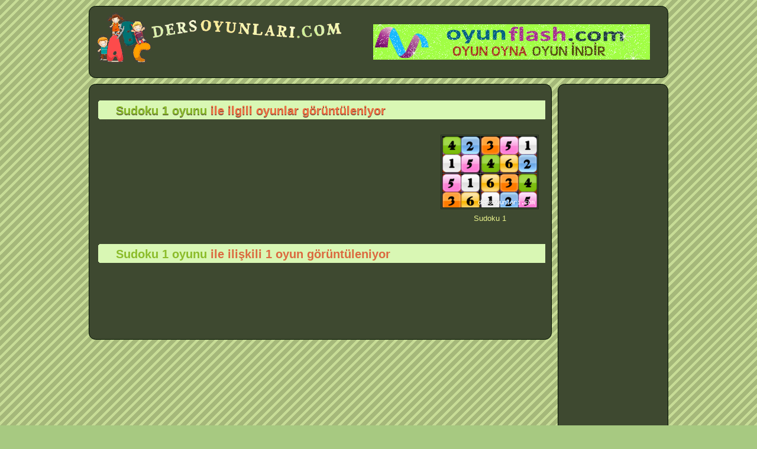

--- FILE ---
content_type: text/html
request_url: https://www.dersoyunlari.com/tag/Sudoku-1-oyunu
body_size: 3253
content:
<!DOCTYPE html>
<html lang="tr">
<head>
<meta charset="utf-8">
<link rel="stylesheet" href="/css/style.css" />
<title>Sudoku 1 oyunu ile ilgili flash oyunlar eğitici öğretici bilgilendirici yeni oyunlar, online oyunlar</title>
<meta name="keywords" content="Sudoku 1 oyunu, ders oyunları, türkçe oyunları, matematik oyunları, okul öncesi oyunlar, fen ve teknoloji oyunları, ingilizce oyunları, sosyal bilgiler oyunları, dersimiz.com oyunları, eğitici oyunlar, öğretici oyunlar, bilgilendirici oyunlar " />
<meta name="description" content="Eğitici öğretici bilgilendirici okulöncesi ilköğretim lise (ortaöğretim) için ücretsiz online ders oyunlarını sitemizde bulabilirsiniz. " />

<script type="text/javascript">

  var _gaq = _gaq || [];
  _gaq.push(['_setAccount', 'UA-31196179-1']);
  _gaq.push(['_trackPageview']);

  (function() {
    var ga = document.createElement('script'); ga.type = 'text/javascript'; ga.async = true;
    ga.src = ('https:' == document.location.protocol ? 'https://ssl' : 'http://www') + '.google-analytics.com/ga.js';
    var s = document.getElementsByTagName('script')[0]; s.parentNode.insertBefore(ga, s);
  })();

</script>
<meta name="robots" content="index,follow" />
<link rel="shortcut icon" href="/favicon.ico" type="image/x-icon" />
<link rel="alternate" type="application/rss+xml" title="RSS servisi" href="/rss.php" />
</head>
<body>
<header>

<div class="yon_left">
<a href="/" title="eğitici ders oyunları"><img src="/css/logo.gif" alt="ders oyunları sitesi" /></a>
</div>

<div class="banner">
<div class="banner">

<a target="_blank" title="Flash Oyun Sitesi" href="https://www.oyunflash.com"><img src="/banner/oyunflash.gif" alt="Flash Oyun Sitesi" /></a>
</div></div>
</header>
<article id="first">


<h1><span>Sudoku 1 oyunu </span> ile ilgili oyunlar görüntüleniyor</h1>

<div class='gallerys'>

<div class="game">
<a title="Sudoku 1" href="../Sudoku-1-flashoyunu-1877.html">
<span></span><img alt="Sudoku-1" src="https://www.dersoyunlari.com/img/01/Sudoku-1.png" /></a>
<p>Sudoku 1</p>
</div>


</div>


<div style="margin-bottom:25px;"></div>


<div class='clear'></div>
<h2><span>Sudoku 1 oyunu </span> ile ilişkili 1 oyun görüntüleniyor</h2>
<div class='clear'></div>

<div class="center"><script type="text/javascript"><!--
google_ad_client = "ca-pub-8791373857922756";
/* derso728 */
google_ad_slot = "0928879625";
google_ad_width = 728;
google_ad_height = 90;
//-->
</script>
<script type="text/javascript" src="https://pagead2.googlesyndication.com/pagead/show_ads.js">
</script></div>
</article>

<section>
<div class="center">
<script type="text/javascript"><!--
google_ad_client = "ca-pub-8791373857922756";
/* derso160 */
google_ad_slot = "4222610000";
google_ad_width = 160;
google_ad_height = 600;
//-->
</script>
<script type="text/javascript" src="https://pagead2.googlesyndication.com/pagead/show_ads.js">
</script><script type="text/javascript"><!--
google_ad_client = "ca-pub-8791373857922756";
/* derso160link */
google_ad_slot = "0414258827";
google_ad_width = 160;
google_ad_height = 90;
//-->
</script>
<script type="text/javascript" src="https://pagead2.googlesyndication.com/pagead/show_ads.js">
</script></div>

<h2>Etiketler</h2>
<a title="klavye öğretimi oyunu" href="/tag/klavye-ogretimi-oyunu"><span style="color:#C3F7F3" >klavye öğretimi oyunu</span></a>
<a title="İstanbulun Fethi" href="/tag/Istanbulun-Fethi"><span style="color:#F2C64D" >İstanbulun Fethi</span></a>
<a title="toplama çıkarma oyunları" href="/tag/toplama-cikarma-oyunlari"><span style="color:#33F256" >toplama çıkarma oyunları</span></a>
<a title="Şekillendirmece oyunu" href="/tag/Sekillendirmece-oyunu"><span style="color:#33F256" >Şekillendirmece oyunu</span></a>
<a title="Ölçme testi" href="/tag/Olcme-testi"><span style="color:#C3F7F3" >Ölçme testi</span></a>
<a title="2.sınıf oyunları" href="/tag/2sinif-oyunlari"><span style="color:#F331F7" >2.sınıf oyunları</span></a>
<a title="Camileri Yerleştirme oyunu" href="/tag/Camileri-Yerlestirme-oyunu"><span style="color:#ED3B67" >Camileri Yerleştirme oyunu</span></a>
<a title="Hayvan Seslerini Tanıyalım oyunu" href="/tag/Hayvan-Seslerini-Taniyalim-oyunu"><span style="color:#D8C3F4" >Hayvan Seslerini Tanıyalım oyunu</span></a>
<a title="fen bilimleri oyunu" href="/tag/fen-bilimleri-oyunu"><span style="color:#B7F225" >fen bilimleri oyunu</span></a>
<a title="Tablo Çizma oyunu" href="/tag/Tablo-Cizma-oyunu"><span style="color:#D8C3F4" >Tablo Çizma oyunu</span></a>
<a title="bilgisayar kullanmayı öğreten oyunlar" href="/tag/bilgisayar-kullanmayi-ogreten-oyunlar"><span style="color:#F331F7" >bilgisayar kullanmayı öğreten oyunlar</span></a>
<a title="Arazi Yapıları oyunu" href="/tag/Arazi-Yapilari-oyunu"><span style="color:#C3F7F3" >Arazi Yapıları oyunu</span></a>
<a title="dini fark bulma oyunları" href="/tag/dini-fark-bulma-oyunlari"><span style="color:#F2C64D" >dini fark bulma oyunları</span></a>
<a title="Günü Haftaya Çevir oyunu" href="/tag/Gunu-Haftaya-Cevir-oyunu"><span style="color:#33F256" >Günü Haftaya Çevir oyunu</span></a>
<a title="Bahçedeki Bebek Farklar" href="/tag/Bahcedeki-Bebek-Farklar"><span style="color:#9EBA04" >Bahçedeki Bebek Farklar</span></a>
<a title="Doğal Sayılarla Çıkarma oyunu" href="/tag/Dogal-Sayilarla-Cikarma-oyunu"><span style="color:#F2C64D" >Doğal Sayılarla Çıkarma oyunu</span></a>
<a title="islami eğitici oyunlar" href="/tag/islami-egitici-oyunlar"><span style="color:#B7F225" >islami eğitici oyunlar</span></a>
<a title="gizli sayı bulmaca" href="/tag/gizli-sayi-bulmaca"><span style="color:#ED3B67" >gizli sayı bulmaca</span></a>
<a title="fark bulma oyunları" href="/tag/fark-bulma-oyunlari"><span style="color:#BBF45A" >fark bulma oyunları</span></a>
<a title="little ponny games" href="/tag/little-ponny-games"><span style="color:#BBF45A" >little ponny games</span></a>
<a title="Zihinden Matematik" href="/tag/Zihinden-Matematik"><span style="color:#B1F9CB" >Zihinden Matematik</span></a>
<a title="en güzel okulöncesi oyunları" href="/tag/en-guzel-okuloncesi-oyunlari"><span style="color:#F4B0CA" >en güzel okulöncesi oyunları</span></a>
<a title="Hz. Yunus" href="/tag/Hz-Yunus"><span style="color:#D3E0F9" >Hz. Yunus</span></a>
<a title="Ayıcıklar Boyama oyunu" href="/tag/Ayiciklar-Boyama-oyunu"><span style="color:#33F256" >Ayıcıklar Boyama oyunu</span></a>
<a title="sayılı boyama oyunları" href="/tag/sayili-boyama-oyunlari"><span style="color:#33F256" >sayılı boyama oyunları</span></a>
<a title="müzikli alfabe oyunları" href="/tag/muzikli-alfabe-oyunlari"><span style="color:#D3E0F9" >müzikli alfabe oyunları</span></a>
<a title="Katı" href="/tag/Kati"><span style="color:#B7F225" >Katı</span></a>
<a title="Hüd- Hüd Kuşu" href="/tag/Hud--Hud-Kusu"><span style="color:#ACEF9B" >Hüd- Hüd Kuşu</span></a>
<a title="Müzik Testi oyunu" href="/tag/Muzik-Testi-oyunu"><span style="color:#33F256" >Müzik Testi oyunu</span></a>
<a title="satranç oyunları oyna" href="/tag/satranc-oyunlari-oyna"><span style="color:#F9EE75" >satranç oyunları oyna</span></a>
</section>

<footer>

<!-- AddThis Button BEGIN -->
<div class="addthis_toolbox addthis_default_style ">
<a class="addthis_button_facebook_like" fb:like:layout="button_count"></a>
<a class="addthis_button_tweet"></a>
<a class="addthis_button_pinterest_pinit"></a>
<a class="addthis_counter addthis_pill_style"></a>
</div>
<script type="text/javascript">var addthis_config = {"data_track_addressbar":true};</script>
<script type="text/javascript" src="https://s7.addthis.com/js/300/addthis_widget.js#pubid=ra-507f96fb532b7374"></script>
<!-- AddThis Button END -->

    <nav>
        <ul>
            <li><a href="https://www.dersoyunlari.com/" title="Ders oyunları sitesi">Ana Sayfa</a></li>
            <li><a href="/yeni-flash-oyunlar.html" title="En yeni eğitici oyunlar">Yeni Oyunlar</a></li>
            <li><a href="/cok-oynanan-oyunlar.html" title="En güzel eğitici oyunlar">Çok Oynananlar </a></li>
			<li><a href="/rss.php" title="RSS servisi">RSS</a></li>
            <li><a href="/iletisim.html" title="Mesaj yaz">İletişim</a></li>
        </ul>
    </nav>

<p>
Eğitici Öğretici Bilgilendirici Ders Oyunları &copy; 
 64 Online</p>

<div class="not">
<h3>Çocuklar İçin Oyunun Önemi:</h3>
<a href="https://www.dersoyunlari.com/" title="eğitici oyunlar">Oyun</a>; çocuğu yetişkin hayata hazırlayan en etkin yoldur.Çocuğun en önemli eğitim araçları oyuncaklarıdır.<a href="https://www.dersoyunlari.com/" title="eğitici oyunlar">Oyun</a> ile insan ilişkileri, yardımlaşma, konuşma, bilgi edinme, deneyim kazanma, psikomotor gelişimi, duygusal ve sosyal gelişimi etkilediği gibi, zihin ve dil gelişimini de etkiler. Yetişkinlerin gözünde <a href="https://www.dersoyunlari.com/" title="eğitici oyunlar">oyun</a>, çocuğun eğlenmesi, oyalanması, başlarından savmak için bir uğraş olarak düşünülür, oysa oyun, çocuk için ciddi bir iştir. Çocuk oynadıkça becerileri artar, yetenekleri gelişir. Çevresini, bilinmeyenleri tanır, kendisi için anlaşılır duruma getirir.
<br />
Sitemizdeki tüm içerikler; çocukların eğlenirken öğrenmesini hedefleyen <a href="https://www.dersoyunlari.com/" title="seçme oyunlar">seçme</a>, <a href="https://www.dersoyunlari.com/" title="eğitici oyunlar">eğitici</a>, <a href="https://www.dersoyunlari.com/" title="öğretici oyunlar">öğretici</>, <a href="https://www.dersoyunlari.com/" title="bilgilendirici oyunlar">bilgilendirici</a> oyunlardır. Çocuklar sitemizde güvenle zaman geçirebilirler. 
</div>
</footer>
<div style="text-align:right;border:0"><a href="http://www.dersimiz.com" title="Eğitim Sitesi"><img src="/css/sponsored.png" alt="sposored" /></a></div>

<script defer src="https://static.cloudflareinsights.com/beacon.min.js/vcd15cbe7772f49c399c6a5babf22c1241717689176015" integrity="sha512-ZpsOmlRQV6y907TI0dKBHq9Md29nnaEIPlkf84rnaERnq6zvWvPUqr2ft8M1aS28oN72PdrCzSjY4U6VaAw1EQ==" data-cf-beacon='{"version":"2024.11.0","token":"019272b2aea045e1ae9f3b0fef2fc9e5","r":1,"server_timing":{"name":{"cfCacheStatus":true,"cfEdge":true,"cfExtPri":true,"cfL4":true,"cfOrigin":true,"cfSpeedBrain":true},"location_startswith":null}}' crossorigin="anonymous"></script>
</body>
</html>


--- FILE ---
content_type: text/html; charset=utf-8
request_url: https://www.google.com/recaptcha/api2/aframe
body_size: 205
content:
<!DOCTYPE HTML><html><head><meta http-equiv="content-type" content="text/html; charset=UTF-8"></head><body><script nonce="evlNfljNYrmTaCfpX9781A">/** Anti-fraud and anti-abuse applications only. See google.com/recaptcha */ try{var clients={'sodar':'https://pagead2.googlesyndication.com/pagead/sodar?'};window.addEventListener("message",function(a){try{if(a.source===window.parent){var b=JSON.parse(a.data);var c=clients[b['id']];if(c){var d=document.createElement('img');d.src=c+b['params']+'&rc='+(localStorage.getItem("rc::a")?sessionStorage.getItem("rc::b"):"");window.document.body.appendChild(d);sessionStorage.setItem("rc::e",parseInt(sessionStorage.getItem("rc::e")||0)+1);localStorage.setItem("rc::h",'1768700902475');}}}catch(b){}});window.parent.postMessage("_grecaptcha_ready", "*");}catch(b){}</script></body></html>